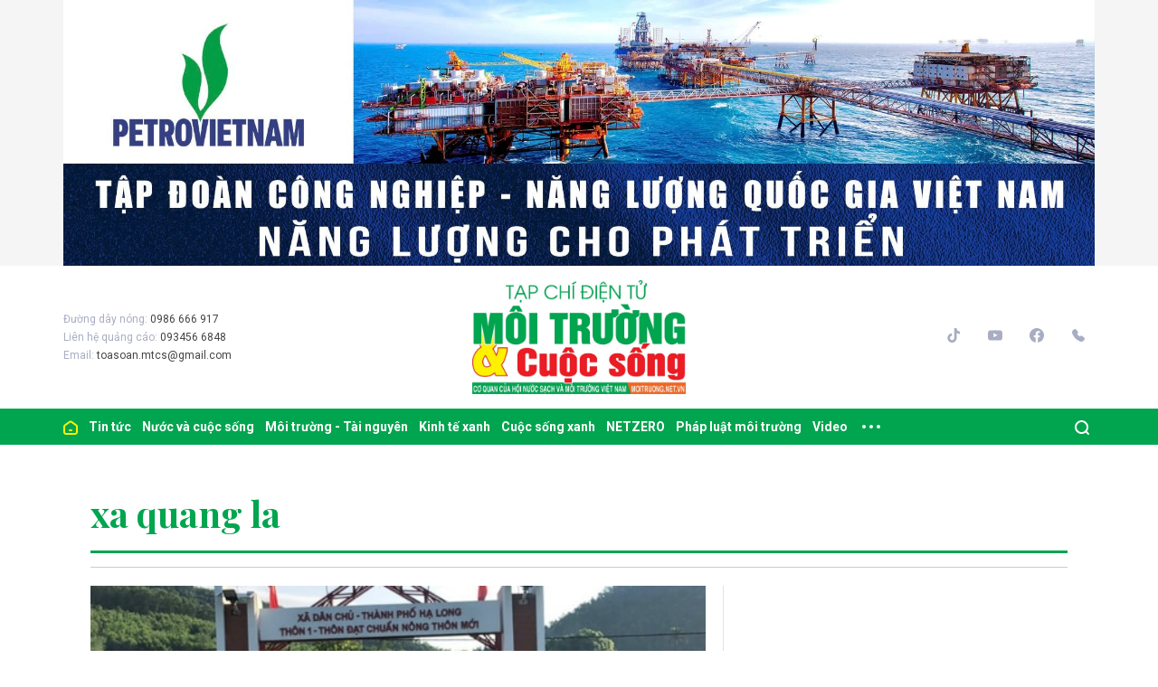

--- FILE ---
content_type: text/html; charset=utf-8
request_url: https://moitruong.net.vn/xa-quang-la-ptag.html
body_size: 6276
content:
<!DOCTYPE html>
<html xmlns="https://www.w3.org/1999/xhtml" lang="vi">
<head>
    <meta name="MobileOptimized" content="device-width" />
    <meta content="width=device-width, initial-scale=1.0, maximum-scale=1.0, user-scalable=0" name="viewport" />
    <title>Tin tức, h&#236;nh ảnh, video clip mới nhất về xa quang la</title>
    <link rel="shortcut icon" href="https://mtcs.1cdn.vn/assets/images/favicon.ico" />
    <meta http-equiv="Content-Type" content="text/html;charset=UTF-8">
    <meta name="author" content="moitruong.net.vn">
    <meta http-equiv="X-UA-Compatible" content="IE=edge,chrome=1" />
    <meta name="HandheldFriendly" content="true" />
    <meta name="viewport" content="width=device-width, initial-scale=1,maximum-scale=1,user-scalable=no" />
        <meta name="robots" content="noodp,index,follow" />
    <meta name="keywords" content="xa quang la" />
    <meta name="description" content="Quảng Ninh: TP Hạ Long ban h&#224;nh chương tr&#236;nh h&#224;nh động bảo vệ m&#244;i trường" />
    <meta property="fb:pages" content="" />
        <link rel="canonical" href="https://moitruong.net.vn/xa-quang-la-ptag.html" />
            <meta property="og:title" content="Tin tức, h&#236;nh ảnh, video clip mới nhất về xa quang la">
            <meta property="og:description" content="Quảng Ninh: TP Hạ Long ban h&#224;nh chương tr&#236;nh h&#224;nh động bảo vệ m&#244;i trường" />
            <meta property="og:image" content="https://mtcs.1cdn.vn/2022/06/21/vs.jpg" />
            <meta property="og:url" content="https://moitruong.net.vn/xa-quang-la-ptag.html" />
            <meta property="og:site_name" content="tin tức moitruong.net.vn" />
    <meta property="og:type" content="website" />
    <meta property="og:locale" itemprop="inLanguage" content="vi_VN" />
    <meta property="fb:admins" content="" />
    <meta property="fb:app_id" content="" />
    <meta property="datetimenow" content="1/20/2026 4:00:27 PM" />

    <link href="https://mtcs.1cdn.vn/assets/css/style.min.20032025.css?t=20220725-2" rel="stylesheet" />
    <link href="https://mtcs.1cdn.vn/assets/css/custom.css?t=20221122" rel="stylesheet" />


    

    <script async src="https://www.googletagmanager.com/gtag/js?id=G-P51M2HRLJG"></script>
    <script>
        window.dataLayer = window.dataLayer || [];
        function gtag() { dataLayer.push(arguments); }
        gtag('js', new Date());
        gtag('config', 'G-P51M2HRLJG');
    </script>
    <script src="/script/oneAds.js"></script>
    <style>
        .b-grid__img img {
            object-fit: cover;
        }
    </style>
</head>
<body class="">


    <div class="l-nav">
        <div class="c-header-banner">
            <div class="container">
                <div class="c-banner">
                    <div class="c-banner-item is-custom-size">
                        <div class="c-banner-item__inner">
                            <div class="c-banner-item__box">
                                <div class="oneads" id="zone-3"><script type="text/javascript">try { if (typeof (Top_Banner) != "undefined" && Top_Banner !== null) { Top_Banner.show(); } else { document.getElementById("zone-3").remove(); } } catch (e) { }</script></div>
                            </div>
                        </div>
                    </div>
                </div>
            </div>

        </div>

        <div class="c-nav-inner">
            <div class="c-nav-inner__height"></div>
            <div class="c-header">
                <div class="container">
                    <div class="c-header-inner">
                        <button class="c-menu-expand js-menu-expand" type="button"><span></span></button>
                        <div class="c-header-inner__left">
                            <div class="b-maincontent">
    <p>
        Đường dây nóng:
        <span>0986 666 917</span>
    </p>
    <p>
        Liên hệ quảng cáo:
        <span>093456 6848</span>
    </p>
    <p>
        Email:
        <span><a href="/cdn-cgi/l/email-protection" class="__cf_email__" data-cfemail="deaab1bfadb1bfb0f0b3aabdad9eb9b3bfb7b2f0bdb1b3">[email&#160;protected]</a></span>
    </p>
</div>
                        </div>
                        <div class="c-header-inner__center onecms-logo">
                                <div class="c-logo">
                                    <a href="/">
                                        <img src="https://mtcs.1cdn.vn/assets/images/logo_tren.jpg" alt="logo">
                                    </a>
                                </div>
                        </div>
                        <div class="c-header-inner__right">
                            <div class="c-menu-top">
                                <ul>
                                    <li><a href="#"><i class="icon20-phone-black"></i></a></li>
                                    <li><a href="#"><i class="icon20-email-black"></i></a></li>
                                    <li><a class="js-search-expand" href="#"><i class="icon20-search-black"></i></a></li>
                                </ul>
                            </div>
                            <div class="c-head-social">
                                <ul>
    <li><a target="_blank" href="https://vt.tiktok.com/ZSdwKED4x/"><i class="icon16-tiktok"></i></a></li>
    <li><a target="_blank" href="https://www.youtube.com/channel/UC537R-PVDSpbhF0gZEksIjQ"><i class="icon16-youtube"></i></a></li>
    <li><a target="_blank" href="https://www.facebook.com/moitruongvacuocsong"><i class="icon16-facebook-circle"></i></a></li>
    <li><a href="tel:02422432847"><i class="icon16-phone"></i></a></li>
</ul>
                            </div>
                            <div class="c-weather onecms__weather"></div>
                            <div class="c-search-wrapper">
                                <div class="c-search">
                                    <div class="c-search__inner">
                                        <input id="txt-keyword" class="form-control" type="text" name="" placeholder="Tìm kiếm">
                                        <button class="c-search__btn btnSearch" type="submit"><i class="icon20-search"></i></button>
                                        <button class="c-search__close js-search-close" type="button"><i class="icon12-close"></i></button>
                                    </div>
                                </div>
                            </div>
                        </div>
                    </div>
                </div>

            </div>

        </div>

        <div class="c-menu-outer">
            <div class="container">
                <div class="c-menu static-page-content" data-api-url="/api/static-page-content" data-view="normal">
                    <ul>
    <li><a data-FName="home" href="/"><i class="icon16-home"></i></a></li>

        <li class="c-menu-child">
            <a data-FName="tin-tuc" href="https://moitruong.net.vn/tin-tuc">Tin tức</a>
            <div class="c-dropdown-menu">
                <ul>
                        <li><a data-FName="tin-tuc" href="https://moitruong.net.vn/tin-tuc/tin-trong-nuoc">Tin trong nước</a></li>
                        <li><a data-FName="tin-tuc" href="https://moitruong.net.vn/tin-tuc/tin-quoc-te">Tin Quốc tế</a></li>
                        <li><a data-FName="tin-tuc" href="https://moitruong.net.vn/tin-tuc/tin-hoat-dong-hoi">Tin hoạt động Hội</a></li>
                        <li><a data-FName="tin-tuc" href="https://moitruong.net.vn/tin-tuc/van-de-hom-nay">Vấn đề h&#244;m nay</a></li>
                        <li><a data-FName="tin-tuc" href="https://moitruong.net.vn/tin-tuc/bien-doi-khi-hau">Biến đổi kh&#237; hậu</a></li>
                </ul>
            </div>
        </li>
        <li class="c-menu-child">
            <a data-FName="nuoc-va-cuoc-song" href="https://moitruong.net.vn/nuoc-va-cuoc-song">Nước v&#224; cuộc sống</a>
            <div class="c-dropdown-menu">
                <ul>
                        <li><a data-FName="nuoc-va-cuoc-song" href="https://moitruong.net.vn/nuoc-va-cuoc-song/tai-nguyen-nuoc">T&#224;i nguy&#234;n nước</a></li>
                        <li><a data-FName="nuoc-va-cuoc-song" href="https://moitruong.net.vn/nuoc-va-cuoc-song/an-ninh-nguon-nuoc">An ninh nguồn nước</a></li>
                        <li><a data-FName="nuoc-va-cuoc-song" href="https://moitruong.net.vn/nuoc-va-cuoc-song/nuoc-va-doi-song">Nước v&#224; Đời sống</a></li>
                        <li><a data-FName="nuoc-va-cuoc-song" href="https://moitruong.net.vn/nuoc-va-cuoc-song/cong-nghe-xu-ly-nuoc">C&#244;ng nghệ xử l&#253; nước</a></li>
                </ul>
            </div>
        </li>
        <li class="c-menu-child">
            <a data-FName="moi-truong-tai-nguyen" href="https://moitruong.net.vn/moi-truong-tai-nguyen">M&#244;i trường - T&#224;i nguy&#234;n</a>
            <div class="c-dropdown-menu">
                <ul>
                        <li><a data-FName="moi-truong-tai-nguyen" href="https://moitruong.net.vn/moi-truong-tai-nguyen/bao-ve-moi-truong">Bảo vệ m&#244;i trường</a></li>
                        <li><a data-FName="moi-truong-tai-nguyen" href="https://moitruong.net.vn/moi-truong-tai-nguyen/tai-nguyen-va-phat-trien">T&#224;i nguy&#234;n v&#224; ph&#225;t triển</a></li>
                        <li><a data-FName="moi-truong-tai-nguyen" href="https://moitruong.net.vn/moi-truong-tai-nguyen/o-nhiem-moi-truong">&#212; nhiễm m&#244;i trường</a></li>
                        <li><a data-FName="moi-truong-tai-nguyen" href="https://moitruong.net.vn/moi-truong-tai-nguyen/da-dang-sinh-hoc">Đa dạng sinh học</a></li>
                </ul>
            </div>
        </li>
        <li class="c-menu-child">
            <a data-FName="kinh-te-xanh" href="https://moitruong.net.vn/kinh-te-xanh">Kinh tế xanh</a>
            <div class="c-dropdown-menu">
                <ul>
                        <li><a data-FName="kinh-te-xanh" href="https://moitruong.net.vn/kinh-te-xanh/kinh-te-tuan-hoan">Kinh tế tuần ho&#224;n</a></li>
                        <li><a data-FName="kinh-te-xanh" href="https://moitruong.net.vn/kinh-te-xanh/chuyen-doi-xanh">Chuyển đổi xanh</a></li>
                        <li><a data-FName="kinh-te-xanh" href="https://moitruong.net.vn/kinh-te-xanh/tai-chinh-xanh">T&#224;i ch&#237;nh xanh</a></li>
                        <li><a data-FName="kinh-te-xanh" href="https://moitruong.net.vn/kinh-te-xanh/doanh-nghiep-xanh">Doanh nghiệp xanh</a></li>
                        <li><a data-FName="kinh-te-xanh" href="https://moitruong.net.vn/kinh-te-xanh/san-pham-xanh">Sản phẩm xanh</a></li>
                </ul>
            </div>
        </li>
        <li class="c-menu-child">
            <a data-FName="cuoc-song-xanh" href="https://moitruong.net.vn/cuoc-song-xanh">Cuộc sống xanh</a>
            <div class="c-dropdown-menu">
                <ul>
                        <li><a data-FName="cuoc-song-xanh" href="https://moitruong.net.vn/cuoc-song-xanh/cong-dong-xanh">Cộng đồng xanh</a></li>
                        <li><a data-FName="cuoc-song-xanh" href="https://moitruong.net.vn/cuoc-song-xanh/do-thi-xanh">Đ&#244; thị xanh</a></li>
                        <li><a data-FName="cuoc-song-xanh" href="https://moitruong.net.vn/cuoc-song-xanh/guong-sang-moi-truong">Gương s&#225;ng m&#244;i trường</a></li>
                        <li><a data-FName="cuoc-song-xanh" href="https://moitruong.net.vn/cuoc-song-xanh/phat-trien-xanh">Ph&#225;t triển xanh</a></li>
                </ul>
            </div>
        </li>
        <li class="c-menu-child">
            <a data-FName="netzero" href="https://moitruong.net.vn/netzero">NETZERO</a>
            <div class="c-dropdown-menu">
                <ul>
                </ul>
            </div>
        </li>
        <li class="c-menu-child">
            <a data-FName="phap-luat-moi-truong" href="https://moitruong.net.vn/phap-luat-moi-truong">Ph&#225;p luật m&#244;i trường</a>
            <div class="c-dropdown-menu">
                <ul>
                        <li><a data-FName="phap-luat-moi-truong" href="https://moitruong.net.vn/phap-luat-moi-truong/van-ban-chinh-sach">Văn bản, ch&#237;nh s&#225;ch</a></li>
                        <li><a data-FName="phap-luat-moi-truong" href="https://moitruong.net.vn/phap-luat-moi-truong/ban-doc-va-moi-truong">Bạn đọc v&#224; M&#244;i trường</a></li>
                </ul>
            </div>
        </li>
        <li class="c-menu-child">
            <a data-FName="video" href="https://moitruong.net.vn/video">Video</a>
            <div class="c-dropdown-menu">
                <ul>
                        <li><a data-FName="video" href="https://moitruong.net.vn/video/tieu-diem-moi-truong">Ti&#234;u điểm m&#244;i trường</a></li>
                        <li><a data-FName="video" href="https://moitruong.net.vn/video/talkshow">Talkshow</a></li>
                        <li><a data-FName="video" href="https://moitruong.net.vn/video/goc-nhin-tuan-qua">G&#243;c nh&#236;n tuần qua</a></li>
                        <li><a data-FName="video" href="https://moitruong.net.vn/video/phong-su">Ph&#243;ng sự</a></li>
                        <li><a data-FName="video" href="https://moitruong.net.vn/video/toa-dam">Tọa đ&#224;m</a></li>
                        <li><a data-FName="video" href="https://moitruong.net.vn/video/viet-nam-xanh">Việt Nam xanh</a></li>
                        <li><a data-FName="video" href="https://moitruong.net.vn/video/du-bao-thoi-tiet">Dự b&#225;o thời tiết</a></li>
                </ul>
            </div>
        </li>
    <li class="c-menu-more js-menu-more2"><span class="dot dot1"></span><span class="dot dot2"></span><span class="dot dot3"></span></li>
    <li class="c-search-more js-search-expand2"><a href="javascript:;"><i class="icon20-search-white"></i></a></li>
</ul>
                    
                </div>
            </div>

        </div>

        <div class="c-mega-menu">
            <button class="c-mega-menu__close js-mega-close" type="button"><span></span></button>
            <div class="container">
                <div class="c-category-flex">
                    <div class="c-search-wrapper">
                        <div class="c-search">
                            <div class="c-search__inner">
                                <input class="form-control" type="text" name="" placeholder="Tìm kiếm">
                                <button class="c-search__btn" type="submit"><i class="icon20-search"></i></button>
                            </div>
                        </div>
                    </div>

                </div>
            </div>

        </div>

    </div>

    

<!--Content page part-->
<div class="l-content is-padding-top-none">
    <div class="container is-medium">
        <div class="c-cat-list">
            <h1 class="c-cat-list__current">xa quang la</h1>
        </div>
        <!-- c-cat-list-->
        <div class="c-head-list">
            <div class="c-head-list__left">
                <div class="c-template-grid">
                        <div class="b-grid">
                            <div class="b-grid__img"><a href="https://moitruong.net.vn/quang-ninh-tp-ha-long-ban-hanh-chuong-trinh-hanh-dong-bao-ve-moi-truong-53105.html"><img src="https://mtcs.1cdn.vn/thumbs/540x360/2022/06/21/vs.jpg" alt="Quảng Ninh: TP Hạ Long ban h&#224;nh chương tr&#236;nh h&#224;nh động bảo vệ m&#244;i trường" title="Quảng Ninh: TP Hạ Long ban h&#224;nh chương tr&#236;nh h&#224;nh động bảo vệ m&#244;i trường" /></a></div>
                            <div class="b-grid__content">
                                <div class="b-grid__row">
                                    <h2 class="b-grid__title"><a href="https://moitruong.net.vn/quang-ninh-tp-ha-long-ban-hanh-chuong-trinh-hanh-dong-bao-ve-moi-truong-53105.html">Quảng Ninh: TP Hạ Long ban h&#224;nh chương tr&#236;nh h&#224;nh động bảo vệ m&#244;i trường</a></h2>
                                </div>
                                <div class="b-grid__row b-grid__desc">Th&#224;nh phố Hạ Long chỉ đạo c&#225;c cơ quan chuy&#234;n m&#244;n thường xuy&#234;n kiểm tra, theo d&#245;i, cập nhật diễn biến t&#224;i nguy&#234;n rừng, đặc biệt l&#224; lực lượng kiểm l&#226;m, triển khai c&#243; hiệu quả c&#244;ng t&#225;c tuy&#234;n truyền, gi&#225;o dục ph&#225;p luật, k&#253; cam kết v&#224; phổ biến c&#225;c quy định về quản l&#253; v&#224; bảo tồn động vật hoang d&#227;.</div>
                                <div class="b-grid__row h-show-mobile"><a class="b-grid__cat" href="https://moitruong.net.vn/tin-tuc">Tin tức</a></div>
                            </div>
                        </div><!-- b-grid -->
                </div>
                <!--end c-template-grid-->
            </div>
            <!--end c-head-list__left-->
            <div class="c-head-list__right">
                <div class="c-template-grid is-bottom-line is-sapo-mobile">
                    <ul>
                    </ul>
                </div>
                <!--end c-template-grid-->
            </div>
            <!--end c-head-list__right-->
            <div class="c-head-list__bottom">
                <div class="c-template-grid is-bottom-line is-sapo-mobile is-col-4-pc">
                    <ul>
                    </ul>
                </div>
                <!--end c-template-grid-->
            </div>
            <!--end c-head-list__bottom-->
        </div>
        <!--end c-head-list-->
        <!--end c-box-->
        <div class="l-content-flex">
            <div class="l-main is-margin-bottom-mobile">
                <div class="c-box">
                    <div class="c-box__title">
                        
                    </div>
                    <div class="c-box__content">
                        <div class="c-template-grid is-list-pc is-bottom-line is-last-line is-sapo-mobile">
                            <ul class="loadAjax">
                            </ul>
                            <div class="loading_img" style="display: none;">
                                <div class="timeline-wrapper">
                                    <div class="timeline-item">
                                        <div class="animated-background">
                                            <div class="background-masker header-top"></div>
                                            <div class="background-masker header-left"></div>
                                            <div class="background-masker header-right"></div>
                                            <div class="background-masker header-bottom"></div>
                                            <div class="background-masker header-2-left"></div>
                                            <div class="background-masker header-2-right"></div>
                                            <div class="background-masker header-2-bottom"></div>
                                            <div class="background-masker meta-left"></div>
                                            <div class="background-masker meta-right"></div>
                                            <div class="background-masker meta-bottom"></div>
                                            <div class="background-masker description-left"></div>
                                            <div class="background-masker description-right"></div>
                                            <div class="background-masker description-bottom"></div>
                                            <div class="background-masker description-2-left"></div>
                                            <div class="background-masker description-2-right"></div>
                                            <div class="background-masker description-2-bottom"></div>
                                            <div class="background-masker description-3-left"></div>
                                            <div class="background-masker description-3-right"></div>
                                            <div class="background-masker description-3-bottom"></div>
                                        </div>
                                    </div>
                                </div> <div class="timeline-wrapper">
                                    <div class="timeline-item">
                                        <div class="animated-background">
                                            <div class="background-masker header-top"></div>
                                            <div class="background-masker header-left"></div>
                                            <div class="background-masker header-right"></div>
                                            <div class="background-masker header-bottom"></div>
                                            <div class="background-masker header-2-left"></div>
                                            <div class="background-masker header-2-right"></div>
                                            <div class="background-masker header-2-bottom"></div>
                                            <div class="background-masker meta-left"></div>
                                            <div class="background-masker meta-right"></div>
                                            <div class="background-masker meta-bottom"></div>
                                            <div class="background-masker description-left"></div>
                                            <div class="background-masker description-right"></div>
                                            <div class="background-masker description-bottom"></div>
                                            <div class="background-masker description-2-left"></div>
                                            <div class="background-masker description-2-right"></div>
                                            <div class="background-masker description-2-bottom"></div>
                                            <div class="background-masker description-3-left"></div>
                                            <div class="background-masker description-3-right"></div>
                                            <div class="background-masker description-3-bottom"></div>
                                        </div>
                                    </div>
                                </div>
                            </div>
                        </div>
                        <!--end c-template-grid-->
                        <div class="c-more" id="load_more"><a href="javascript:;">Xem thêm</a></div>
                    </div>
                    <!--end c-box__content-->
                </div>
                <!--end c-box-->
            </div>
            <!--end l-main-->
            <div class="l-sidebar">
                <div class="c-widget h-show-pc">
                    <div class="c-widget__content">
                        <div class="c-banner-item is-300x250">
                            <div class="c-banner-item__inner">
                                <div class="c-banner-item__box get__html">
                                    
                                </div>
                            </div>
                        </div>
                    </div>
                </div>
                <div class="c-widget h-show-pc">
                    <div class="c-widget__content">
                        <div class="c-banner-item is-300x250">
                            <div class="c-banner-item__inner">
                                
                            </div>
                        </div>
                    </div>
                </div>
                <!--end c-box-->
                <div class="c-widget h-show-pc">
                    <div class="c-widget__content">
                        <div class="c-banner-item is-300x600">
                            
                        </div>
                    </div>
                </div>
                <!--end c-widget-->
            </div>
            <!--end l-sidebar-->
        </div>
        <!--end l-content-flex-->
    </div>
    <!--end container-->
</div>
<!--end l-content-->

    


    <div class="l-footer">
        
<div class="container">
    <div class="c-footer-main">
        <div class="c-footer-menu">
            <ul>
                    <li>
                        <a href="https://moitruong.net.vn/tin-tuc">Tin tức</a>
                        <ul>
                                <li><a href="https://moitruong.net.vn/tin-tuc/tin-trong-nuoc">Tin trong nước</a></li>
                                <li><a href="https://moitruong.net.vn/tin-tuc/tin-quoc-te">Tin Quốc tế</a></li>
                                <li><a href="https://moitruong.net.vn/tin-tuc/tin-hoat-dong-hoi">Tin hoạt động Hội</a></li>
                                <li><a href="https://moitruong.net.vn/tin-tuc/van-de-hom-nay">Vấn đề h&#244;m nay</a></li>
                                <li><a href="https://moitruong.net.vn/tin-tuc/bien-doi-khi-hau">Biến đổi kh&#237; hậu</a></li>
                        </ul>
                    </li>
                    <li>
                        <a href="https://moitruong.net.vn/nuoc-va-cuoc-song">Nước v&#224; cuộc sống</a>
                        <ul>
                                <li><a href="https://moitruong.net.vn/nuoc-va-cuoc-song/tai-nguyen-nuoc">T&#224;i nguy&#234;n nước</a></li>
                                <li><a href="https://moitruong.net.vn/nuoc-va-cuoc-song/an-ninh-nguon-nuoc">An ninh nguồn nước</a></li>
                                <li><a href="https://moitruong.net.vn/nuoc-va-cuoc-song/nuoc-va-doi-song">Nước v&#224; Đời sống</a></li>
                                <li><a href="https://moitruong.net.vn/nuoc-va-cuoc-song/cong-nghe-xu-ly-nuoc">C&#244;ng nghệ xử l&#253; nước</a></li>
                        </ul>
                    </li>
                    <li>
                        <a href="https://moitruong.net.vn/moi-truong-tai-nguyen">M&#244;i trường - T&#224;i nguy&#234;n</a>
                        <ul>
                                <li><a href="https://moitruong.net.vn/moi-truong-tai-nguyen/bao-ve-moi-truong">Bảo vệ m&#244;i trường</a></li>
                                <li><a href="https://moitruong.net.vn/moi-truong-tai-nguyen/tai-nguyen-va-phat-trien">T&#224;i nguy&#234;n v&#224; ph&#225;t triển</a></li>
                                <li><a href="https://moitruong.net.vn/moi-truong-tai-nguyen/o-nhiem-moi-truong">&#212; nhiễm m&#244;i trường</a></li>
                                <li><a href="https://moitruong.net.vn/moi-truong-tai-nguyen/da-dang-sinh-hoc">Đa dạng sinh học</a></li>
                        </ul>
                    </li>
                    <li>
                        <a href="https://moitruong.net.vn/kinh-te-xanh">Kinh tế xanh</a>
                        <ul>
                                <li><a href="https://moitruong.net.vn/kinh-te-xanh/kinh-te-tuan-hoan">Kinh tế tuần ho&#224;n</a></li>
                                <li><a href="https://moitruong.net.vn/kinh-te-xanh/chuyen-doi-xanh">Chuyển đổi xanh</a></li>
                                <li><a href="https://moitruong.net.vn/kinh-te-xanh/tai-chinh-xanh">T&#224;i ch&#237;nh xanh</a></li>
                                <li><a href="https://moitruong.net.vn/kinh-te-xanh/doanh-nghiep-xanh">Doanh nghiệp xanh</a></li>
                                <li><a href="https://moitruong.net.vn/kinh-te-xanh/san-pham-xanh">Sản phẩm xanh</a></li>
                        </ul>
                    </li>
                    <li>
                        <a href="https://moitruong.net.vn/cuoc-song-xanh">Cuộc sống xanh</a>
                        <ul>
                                <li><a href="https://moitruong.net.vn/cuoc-song-xanh/cong-dong-xanh">Cộng đồng xanh</a></li>
                                <li><a href="https://moitruong.net.vn/cuoc-song-xanh/do-thi-xanh">Đ&#244; thị xanh</a></li>
                                <li><a href="https://moitruong.net.vn/cuoc-song-xanh/guong-sang-moi-truong">Gương s&#225;ng m&#244;i trường</a></li>
                                <li><a href="https://moitruong.net.vn/cuoc-song-xanh/phat-trien-xanh">Ph&#225;t triển xanh</a></li>
                        </ul>
                    </li>
                    <li>
                        <a href="https://moitruong.net.vn/netzero">NETZERO</a>
                        <ul>
                        </ul>
                    </li>
                    <li>
                        <a href="https://moitruong.net.vn/phap-luat-moi-truong">Ph&#225;p luật m&#244;i trường</a>
                        <ul>
                                <li><a href="https://moitruong.net.vn/phap-luat-moi-truong/van-ban-chinh-sach">Văn bản, ch&#237;nh s&#225;ch</a></li>
                                <li><a href="https://moitruong.net.vn/phap-luat-moi-truong/ban-doc-va-moi-truong">Bạn đọc v&#224; M&#244;i trường</a></li>
                        </ul>
                    </li>
                    <li>
                        <a href="https://moitruong.net.vn/emagazines">Emagazines</a>
                        <ul>
                        </ul>
                    </li>
                    <li>
                        <a href="https://moitruong.net.vn/infographics">Infographics</a>
                        <ul>
                        </ul>
                    </li>
                    <li>
                        <a href="https://moitruong.net.vn/video">Video</a>
                        <ul>
                                <li><a href="https://moitruong.net.vn/video/tieu-diem-moi-truong">Ti&#234;u điểm m&#244;i trường</a></li>
                                <li><a href="https://moitruong.net.vn/video/talkshow">Talkshow</a></li>
                                <li><a href="https://moitruong.net.vn/video/goc-nhin-tuan-qua">G&#243;c nh&#236;n tuần qua</a></li>
                                <li><a href="https://moitruong.net.vn/video/phong-su">Ph&#243;ng sự</a></li>
                                <li><a href="https://moitruong.net.vn/video/toa-dam">Tọa đ&#224;m</a></li>
                                <li><a href="https://moitruong.net.vn/video/viet-nam-xanh">Việt Nam xanh</a></li>
                                <li><a href="https://moitruong.net.vn/video/du-bao-thoi-tiet">Dự b&#225;o thời tiết</a></li>
                        </ul>
                    </li>
                    <li>
                        <a href="https://moitruong.net.vn/thong-tin-can-biet">Th&#244;ng tin cần biết</a>
                        <ul>
                        </ul>
                    </li>
            </ul>
        </div>
    </div>

    <div class="c-footer-bottom">
        <div class="c-footer-bottom__col is-col-1">
            <div class="c-footer-logo">
                <a href="/">
                    <img src="https://mtcs.1cdn.vn/assets/images/logo_duoi.jpg?t=20220803-2" alt="logo">
                </a>
            </div>
            <div class="b-maincontent">
                <p>
                    Đường dây nóng:
                    <b>0986 666 917</b>
                </p>
                <p>
                    Liên hệ quảng cáo:
                    <b>093456 6848</b>
                </p>
            </div>
        </div>
        <div class="c-footer-bottom__col is-col-2">
            <div class="b-maincontent">
                <p>Cơ quan chủ quản: Trung ương Hội Nước sạch và Môi trường Việt Nam.</p>
                <p>
                    Giấy phép hoạt động Tạp chí điện tử số 39/GP-BTTTT; Cấp ngày 20/01/2025
                </p>
                <p>
                    Tổng Biên Tập:
                    <b style="color: #01A54F">Nguyễn Văn Toàn</b>
                </p><br>
                <p>Tạp chí điện tử Môi trường và Cuộc sống</p>
                <p>Tòa soạn : P.209, Tòa nhà B3D phố Mạc Thái Tổ, Phường Yên Hòa, TP. Hà Nội</p>
                <p>Điện thoại: 024 22 43 28 47 – Fax: 02462810979 - Email: <a href="/cdn-cgi/l/email-protection" class="__cf_email__" data-cfemail="63170c02100c020d4d0e17001023040e020a0f4d000c0e">[email&#160;protected]</a></p>
            </div>
        </div>
        <div class="c-footer-bottom__col is-col-3">
            <div class="b-maincontent">
                <p><b>Văn phòng đại diện tại Tp. Hồ Chí Minh:</b></p>
                <p>Địa chỉ: Số 3/8A, đường 25A, phường Tân Hưng, TP. Hồ Chí Minh</p>
                <p>Điện thoại: 0912.445.383</p>
                <p>Email: <a href="/cdn-cgi/l/email-protection" class="__cf_email__" data-cfemail="bfcbd0deccd0ded191d2cbdccccfd1ffd8d2ded6d391dcd0d2">[email&#160;protected]</a></p><br>
                <p><b>Văn phòng đại diện Khu vực Nam Trung Bộ:</b></p>
                <p>Địa chỉ: K08/21 Hàn Mặc Tử, phường Hải Châu, TP. Đà Nẵng</p>
                <p>Điện thoại: 0973.653.083 – 0935015777</p>
                <p>Email: <a href="/cdn-cgi/l/email-protection" class="__cf_email__" data-cfemail="cabea5abb9a5aba4e4a7bea9b9aea48aada7aba3a6e4a9a5a7">[email&#160;protected]</a></p>
                <p><b>Văn phòng Đại diện Khu vực Bắc Trung Bộ:</b></p>
                <p>Địa chỉ: 202 Lê Lai, phường Hạc Thành, tỉnh Thanh Hóa</p>
                <p>Điện thoại: 0968034359</p>
                <p>Email: <a href="/cdn-cgi/l/email-protection" class="__cf_email__" data-cfemail="73071c12001c121d5d1e071000071b33141e121a1f5d101c1e">[email&#160;protected]</a></p>
            </div>
        </div>
    </div>

</div>
        
    </div>

    <div class="c-powered">
        <div class="container">
            (*) Bản quyền thuộc về Tạp chí điện tử Môi trường và Cuộc sống. Cấm sao chép dưới mọi hình thức nếu không có sự chấp thuận bằng văn bản.
        </div>

    </div>
    
    <div class="c-gotop js-gotop"><i class="icon24-angle-top"></i></div>


    <script data-cfasync="false" src="/cdn-cgi/scripts/5c5dd728/cloudflare-static/email-decode.min.js"></script><script src="https://mtcs.1cdn.vn/assets/js/jquery-3.4.1.min.js"></script>
    <script src="https://mtcs.1cdn.vn/assets/js/all.min.js?t=20220725-2"></script>
    <script src="https://mtcs.1cdn.vn/assets/js/custom.17122025.js?t=202601DD1600"></script>

    <script>
        let ___id1cdn_js = document.createElement('script');
        ___id1cdn_js.src = 'https://id.1cdn.vn/js?id=O-XGxGhkEWyg';
        ___id1cdn_js.async = true;
        document.body.appendChild(___id1cdn_js);
    </script>




    
    <script>
        if (window.location.href !== 'https://moitruong.net.vn/xa-quang-la-ptag.html') {
            window.location = 'https://moitruong.net.vn/xa-quang-la-ptag.html';
        }
    </script>
    <script type="text/javascript">
        var WebControl = WebControl || {};
        WebControl.loadmore_params = () => ({ type: 'search', keyword: 'xa quang la', publisherId: $('.loadArticle:last').attr('pid'), channelId: 0, eventId: 0 });
        $(document).ready(function () {
            WebControl.initChannelPage();
        })
    </script>
    <script type="application/ld+json">
        {
        "@context": "http://schema.org",
        "@type": "BreadcrumbList",
        "itemListElement": [
        {
        "@type": "ListItem",
        "position": 1,
        "item": {
        "@id": "https://moitruong.net.vn",
        "name": "Trang chủ"
        }
        },{
        "@type": "ListItem",
        "position": 2,
        "item": {
        "@id": "https://moitruong.net.vn/xa-quang-la-ptag.html",
        "name": "XA QUANG LA"
        }
        }
        ]
        }
    </script>

<script defer src="https://static.cloudflareinsights.com/beacon.min.js/vcd15cbe7772f49c399c6a5babf22c1241717689176015" integrity="sha512-ZpsOmlRQV6y907TI0dKBHq9Md29nnaEIPlkf84rnaERnq6zvWvPUqr2ft8M1aS28oN72PdrCzSjY4U6VaAw1EQ==" data-cf-beacon='{"version":"2024.11.0","token":"17ff26060797418c85210c8e14226e85","r":1,"server_timing":{"name":{"cfCacheStatus":true,"cfEdge":true,"cfExtPri":true,"cfL4":true,"cfOrigin":true,"cfSpeedBrain":true},"location_startswith":null}}' crossorigin="anonymous"></script>
</body>
</html>

--- FILE ---
content_type: text/html; charset=utf-8
request_url: https://id.1cdn.vn/embed?id=XGxGhkEWyg
body_size: -366
content:
<!DOCTYPE html><html><body><script>window.parent&&window.parent.postMessage&&window.parent.postMessage("9586ad1a-c466-441a-bb8c-f60f14ac796f","https://moitruong.net.vn");</script></body></html>